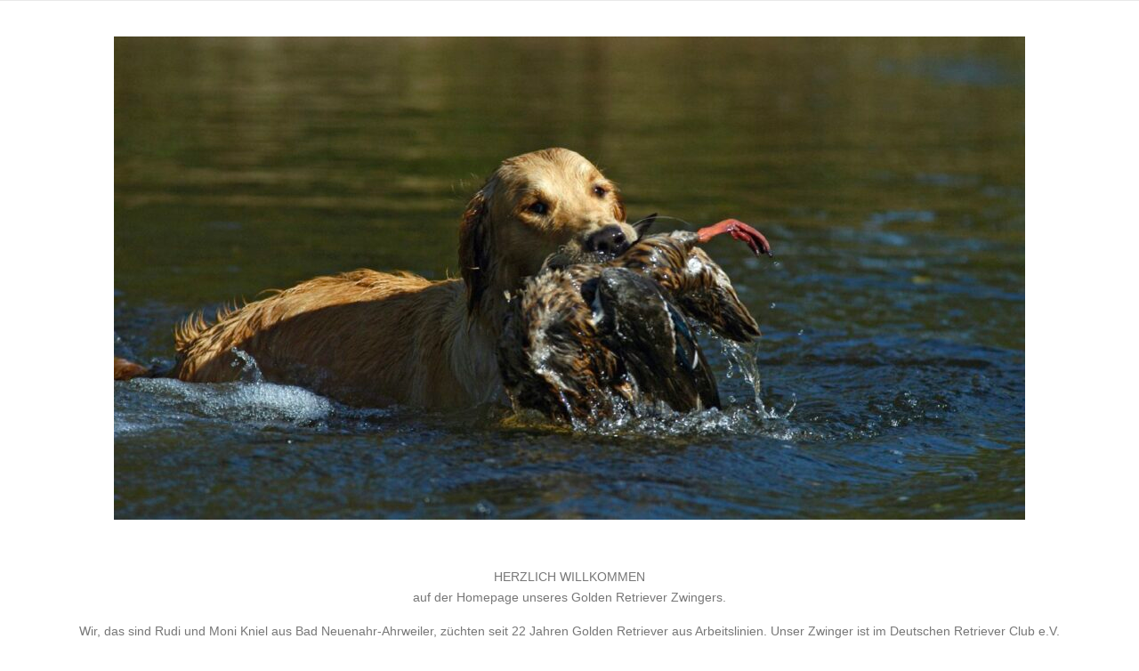

--- FILE ---
content_type: text/html; charset=UTF-8
request_url: http://stonehunter.de/
body_size: 10102
content:
<!DOCTYPE html>
<html lang="de">
<head>
<meta charset="UTF-8">
<meta name="viewport" content="width=device-width, initial-scale=1">
<link rel="profile" href="http://gmpg.org/xfn/11">
<title>Stonehunter &#8211; Golden Retriever</title>
<meta name='robots' content='max-image-preview:large' />
	<style>img:is([sizes="auto" i], [sizes^="auto," i]) { contain-intrinsic-size: 3000px 1500px }</style>
	<link rel="alternate" type="application/rss+xml" title="Stonehunter &raquo; Feed" href="http://stonehunter.de/feed/" />
<link rel="alternate" type="application/rss+xml" title="Stonehunter &raquo; Kommentar-Feed" href="http://stonehunter.de/comments/feed/" />
		<script>
			var head = document.getElementsByTagName('head')[0];
			// Save the original method
			var insertBefore = head.insertBefore;
			// Replace it!
			head.insertBefore = function(newElement, referenceElement) {
				if (newElement.href && newElement.href.indexOf('https://fonts.googleapis.com/css?family=') === 0) {
					return;
				}
				if (newElement.href && newElement.href.indexOf('https://fonts.gstatic.com/') === 0) {
					return;
				}
				insertBefore.call(head, newElement, referenceElement);
			};
		</script>
<script type="text/javascript">
/* <![CDATA[ */
window._wpemojiSettings = {"baseUrl":"https:\/\/s.w.org\/images\/core\/emoji\/16.0.1\/72x72\/","ext":".png","svgUrl":"https:\/\/s.w.org\/images\/core\/emoji\/16.0.1\/svg\/","svgExt":".svg","source":{"concatemoji":"http:\/\/stonehunter.de\/wp-includes\/js\/wp-emoji-release.min.js?ver=6.8.2"}};
/*! This file is auto-generated */
!function(s,n){var o,i,e;function c(e){try{var t={supportTests:e,timestamp:(new Date).valueOf()};sessionStorage.setItem(o,JSON.stringify(t))}catch(e){}}function p(e,t,n){e.clearRect(0,0,e.canvas.width,e.canvas.height),e.fillText(t,0,0);var t=new Uint32Array(e.getImageData(0,0,e.canvas.width,e.canvas.height).data),a=(e.clearRect(0,0,e.canvas.width,e.canvas.height),e.fillText(n,0,0),new Uint32Array(e.getImageData(0,0,e.canvas.width,e.canvas.height).data));return t.every(function(e,t){return e===a[t]})}function u(e,t){e.clearRect(0,0,e.canvas.width,e.canvas.height),e.fillText(t,0,0);for(var n=e.getImageData(16,16,1,1),a=0;a<n.data.length;a++)if(0!==n.data[a])return!1;return!0}function f(e,t,n,a){switch(t){case"flag":return n(e,"\ud83c\udff3\ufe0f\u200d\u26a7\ufe0f","\ud83c\udff3\ufe0f\u200b\u26a7\ufe0f")?!1:!n(e,"\ud83c\udde8\ud83c\uddf6","\ud83c\udde8\u200b\ud83c\uddf6")&&!n(e,"\ud83c\udff4\udb40\udc67\udb40\udc62\udb40\udc65\udb40\udc6e\udb40\udc67\udb40\udc7f","\ud83c\udff4\u200b\udb40\udc67\u200b\udb40\udc62\u200b\udb40\udc65\u200b\udb40\udc6e\u200b\udb40\udc67\u200b\udb40\udc7f");case"emoji":return!a(e,"\ud83e\udedf")}return!1}function g(e,t,n,a){var r="undefined"!=typeof WorkerGlobalScope&&self instanceof WorkerGlobalScope?new OffscreenCanvas(300,150):s.createElement("canvas"),o=r.getContext("2d",{willReadFrequently:!0}),i=(o.textBaseline="top",o.font="600 32px Arial",{});return e.forEach(function(e){i[e]=t(o,e,n,a)}),i}function t(e){var t=s.createElement("script");t.src=e,t.defer=!0,s.head.appendChild(t)}"undefined"!=typeof Promise&&(o="wpEmojiSettingsSupports",i=["flag","emoji"],n.supports={everything:!0,everythingExceptFlag:!0},e=new Promise(function(e){s.addEventListener("DOMContentLoaded",e,{once:!0})}),new Promise(function(t){var n=function(){try{var e=JSON.parse(sessionStorage.getItem(o));if("object"==typeof e&&"number"==typeof e.timestamp&&(new Date).valueOf()<e.timestamp+604800&&"object"==typeof e.supportTests)return e.supportTests}catch(e){}return null}();if(!n){if("undefined"!=typeof Worker&&"undefined"!=typeof OffscreenCanvas&&"undefined"!=typeof URL&&URL.createObjectURL&&"undefined"!=typeof Blob)try{var e="postMessage("+g.toString()+"("+[JSON.stringify(i),f.toString(),p.toString(),u.toString()].join(",")+"));",a=new Blob([e],{type:"text/javascript"}),r=new Worker(URL.createObjectURL(a),{name:"wpTestEmojiSupports"});return void(r.onmessage=function(e){c(n=e.data),r.terminate(),t(n)})}catch(e){}c(n=g(i,f,p,u))}t(n)}).then(function(e){for(var t in e)n.supports[t]=e[t],n.supports.everything=n.supports.everything&&n.supports[t],"flag"!==t&&(n.supports.everythingExceptFlag=n.supports.everythingExceptFlag&&n.supports[t]);n.supports.everythingExceptFlag=n.supports.everythingExceptFlag&&!n.supports.flag,n.DOMReady=!1,n.readyCallback=function(){n.DOMReady=!0}}).then(function(){return e}).then(function(){var e;n.supports.everything||(n.readyCallback(),(e=n.source||{}).concatemoji?t(e.concatemoji):e.wpemoji&&e.twemoji&&(t(e.twemoji),t(e.wpemoji)))}))}((window,document),window._wpemojiSettings);
/* ]]> */
</script>
<style id='wp-emoji-styles-inline-css' type='text/css'>

	img.wp-smiley, img.emoji {
		display: inline !important;
		border: none !important;
		box-shadow: none !important;
		height: 1em !important;
		width: 1em !important;
		margin: 0 0.07em !important;
		vertical-align: -0.1em !important;
		background: none !important;
		padding: 0 !important;
	}
</style>
<link rel='stylesheet' id='wp-block-library-css' href='http://stonehunter.de/wp-includes/css/dist/block-library/style.min.css?ver=6.8.2' type='text/css' media='all' />
<style id='classic-theme-styles-inline-css' type='text/css'>
/*! This file is auto-generated */
.wp-block-button__link{color:#fff;background-color:#32373c;border-radius:9999px;box-shadow:none;text-decoration:none;padding:calc(.667em + 2px) calc(1.333em + 2px);font-size:1.125em}.wp-block-file__button{background:#32373c;color:#fff;text-decoration:none}
</style>
<style id='global-styles-inline-css' type='text/css'>
:root{--wp--preset--aspect-ratio--square: 1;--wp--preset--aspect-ratio--4-3: 4/3;--wp--preset--aspect-ratio--3-4: 3/4;--wp--preset--aspect-ratio--3-2: 3/2;--wp--preset--aspect-ratio--2-3: 2/3;--wp--preset--aspect-ratio--16-9: 16/9;--wp--preset--aspect-ratio--9-16: 9/16;--wp--preset--color--black: #000000;--wp--preset--color--cyan-bluish-gray: #abb8c3;--wp--preset--color--white: #ffffff;--wp--preset--color--pale-pink: #f78da7;--wp--preset--color--vivid-red: #cf2e2e;--wp--preset--color--luminous-vivid-orange: #ff6900;--wp--preset--color--luminous-vivid-amber: #fcb900;--wp--preset--color--light-green-cyan: #7bdcb5;--wp--preset--color--vivid-green-cyan: #00d084;--wp--preset--color--pale-cyan-blue: #8ed1fc;--wp--preset--color--vivid-cyan-blue: #0693e3;--wp--preset--color--vivid-purple: #9b51e0;--wp--preset--gradient--vivid-cyan-blue-to-vivid-purple: linear-gradient(135deg,rgba(6,147,227,1) 0%,rgb(155,81,224) 100%);--wp--preset--gradient--light-green-cyan-to-vivid-green-cyan: linear-gradient(135deg,rgb(122,220,180) 0%,rgb(0,208,130) 100%);--wp--preset--gradient--luminous-vivid-amber-to-luminous-vivid-orange: linear-gradient(135deg,rgba(252,185,0,1) 0%,rgba(255,105,0,1) 100%);--wp--preset--gradient--luminous-vivid-orange-to-vivid-red: linear-gradient(135deg,rgba(255,105,0,1) 0%,rgb(207,46,46) 100%);--wp--preset--gradient--very-light-gray-to-cyan-bluish-gray: linear-gradient(135deg,rgb(238,238,238) 0%,rgb(169,184,195) 100%);--wp--preset--gradient--cool-to-warm-spectrum: linear-gradient(135deg,rgb(74,234,220) 0%,rgb(151,120,209) 20%,rgb(207,42,186) 40%,rgb(238,44,130) 60%,rgb(251,105,98) 80%,rgb(254,248,76) 100%);--wp--preset--gradient--blush-light-purple: linear-gradient(135deg,rgb(255,206,236) 0%,rgb(152,150,240) 100%);--wp--preset--gradient--blush-bordeaux: linear-gradient(135deg,rgb(254,205,165) 0%,rgb(254,45,45) 50%,rgb(107,0,62) 100%);--wp--preset--gradient--luminous-dusk: linear-gradient(135deg,rgb(255,203,112) 0%,rgb(199,81,192) 50%,rgb(65,88,208) 100%);--wp--preset--gradient--pale-ocean: linear-gradient(135deg,rgb(255,245,203) 0%,rgb(182,227,212) 50%,rgb(51,167,181) 100%);--wp--preset--gradient--electric-grass: linear-gradient(135deg,rgb(202,248,128) 0%,rgb(113,206,126) 100%);--wp--preset--gradient--midnight: linear-gradient(135deg,rgb(2,3,129) 0%,rgb(40,116,252) 100%);--wp--preset--font-size--small: 13px;--wp--preset--font-size--medium: 20px;--wp--preset--font-size--large: 36px;--wp--preset--font-size--x-large: 42px;--wp--preset--spacing--20: 0.44rem;--wp--preset--spacing--30: 0.67rem;--wp--preset--spacing--40: 1rem;--wp--preset--spacing--50: 1.5rem;--wp--preset--spacing--60: 2.25rem;--wp--preset--spacing--70: 3.38rem;--wp--preset--spacing--80: 5.06rem;--wp--preset--shadow--natural: 6px 6px 9px rgba(0, 0, 0, 0.2);--wp--preset--shadow--deep: 12px 12px 50px rgba(0, 0, 0, 0.4);--wp--preset--shadow--sharp: 6px 6px 0px rgba(0, 0, 0, 0.2);--wp--preset--shadow--outlined: 6px 6px 0px -3px rgba(255, 255, 255, 1), 6px 6px rgba(0, 0, 0, 1);--wp--preset--shadow--crisp: 6px 6px 0px rgba(0, 0, 0, 1);}:where(.is-layout-flex){gap: 0.5em;}:where(.is-layout-grid){gap: 0.5em;}body .is-layout-flex{display: flex;}.is-layout-flex{flex-wrap: wrap;align-items: center;}.is-layout-flex > :is(*, div){margin: 0;}body .is-layout-grid{display: grid;}.is-layout-grid > :is(*, div){margin: 0;}:where(.wp-block-columns.is-layout-flex){gap: 2em;}:where(.wp-block-columns.is-layout-grid){gap: 2em;}:where(.wp-block-post-template.is-layout-flex){gap: 1.25em;}:where(.wp-block-post-template.is-layout-grid){gap: 1.25em;}.has-black-color{color: var(--wp--preset--color--black) !important;}.has-cyan-bluish-gray-color{color: var(--wp--preset--color--cyan-bluish-gray) !important;}.has-white-color{color: var(--wp--preset--color--white) !important;}.has-pale-pink-color{color: var(--wp--preset--color--pale-pink) !important;}.has-vivid-red-color{color: var(--wp--preset--color--vivid-red) !important;}.has-luminous-vivid-orange-color{color: var(--wp--preset--color--luminous-vivid-orange) !important;}.has-luminous-vivid-amber-color{color: var(--wp--preset--color--luminous-vivid-amber) !important;}.has-light-green-cyan-color{color: var(--wp--preset--color--light-green-cyan) !important;}.has-vivid-green-cyan-color{color: var(--wp--preset--color--vivid-green-cyan) !important;}.has-pale-cyan-blue-color{color: var(--wp--preset--color--pale-cyan-blue) !important;}.has-vivid-cyan-blue-color{color: var(--wp--preset--color--vivid-cyan-blue) !important;}.has-vivid-purple-color{color: var(--wp--preset--color--vivid-purple) !important;}.has-black-background-color{background-color: var(--wp--preset--color--black) !important;}.has-cyan-bluish-gray-background-color{background-color: var(--wp--preset--color--cyan-bluish-gray) !important;}.has-white-background-color{background-color: var(--wp--preset--color--white) !important;}.has-pale-pink-background-color{background-color: var(--wp--preset--color--pale-pink) !important;}.has-vivid-red-background-color{background-color: var(--wp--preset--color--vivid-red) !important;}.has-luminous-vivid-orange-background-color{background-color: var(--wp--preset--color--luminous-vivid-orange) !important;}.has-luminous-vivid-amber-background-color{background-color: var(--wp--preset--color--luminous-vivid-amber) !important;}.has-light-green-cyan-background-color{background-color: var(--wp--preset--color--light-green-cyan) !important;}.has-vivid-green-cyan-background-color{background-color: var(--wp--preset--color--vivid-green-cyan) !important;}.has-pale-cyan-blue-background-color{background-color: var(--wp--preset--color--pale-cyan-blue) !important;}.has-vivid-cyan-blue-background-color{background-color: var(--wp--preset--color--vivid-cyan-blue) !important;}.has-vivid-purple-background-color{background-color: var(--wp--preset--color--vivid-purple) !important;}.has-black-border-color{border-color: var(--wp--preset--color--black) !important;}.has-cyan-bluish-gray-border-color{border-color: var(--wp--preset--color--cyan-bluish-gray) !important;}.has-white-border-color{border-color: var(--wp--preset--color--white) !important;}.has-pale-pink-border-color{border-color: var(--wp--preset--color--pale-pink) !important;}.has-vivid-red-border-color{border-color: var(--wp--preset--color--vivid-red) !important;}.has-luminous-vivid-orange-border-color{border-color: var(--wp--preset--color--luminous-vivid-orange) !important;}.has-luminous-vivid-amber-border-color{border-color: var(--wp--preset--color--luminous-vivid-amber) !important;}.has-light-green-cyan-border-color{border-color: var(--wp--preset--color--light-green-cyan) !important;}.has-vivid-green-cyan-border-color{border-color: var(--wp--preset--color--vivid-green-cyan) !important;}.has-pale-cyan-blue-border-color{border-color: var(--wp--preset--color--pale-cyan-blue) !important;}.has-vivid-cyan-blue-border-color{border-color: var(--wp--preset--color--vivid-cyan-blue) !important;}.has-vivid-purple-border-color{border-color: var(--wp--preset--color--vivid-purple) !important;}.has-vivid-cyan-blue-to-vivid-purple-gradient-background{background: var(--wp--preset--gradient--vivid-cyan-blue-to-vivid-purple) !important;}.has-light-green-cyan-to-vivid-green-cyan-gradient-background{background: var(--wp--preset--gradient--light-green-cyan-to-vivid-green-cyan) !important;}.has-luminous-vivid-amber-to-luminous-vivid-orange-gradient-background{background: var(--wp--preset--gradient--luminous-vivid-amber-to-luminous-vivid-orange) !important;}.has-luminous-vivid-orange-to-vivid-red-gradient-background{background: var(--wp--preset--gradient--luminous-vivid-orange-to-vivid-red) !important;}.has-very-light-gray-to-cyan-bluish-gray-gradient-background{background: var(--wp--preset--gradient--very-light-gray-to-cyan-bluish-gray) !important;}.has-cool-to-warm-spectrum-gradient-background{background: var(--wp--preset--gradient--cool-to-warm-spectrum) !important;}.has-blush-light-purple-gradient-background{background: var(--wp--preset--gradient--blush-light-purple) !important;}.has-blush-bordeaux-gradient-background{background: var(--wp--preset--gradient--blush-bordeaux) !important;}.has-luminous-dusk-gradient-background{background: var(--wp--preset--gradient--luminous-dusk) !important;}.has-pale-ocean-gradient-background{background: var(--wp--preset--gradient--pale-ocean) !important;}.has-electric-grass-gradient-background{background: var(--wp--preset--gradient--electric-grass) !important;}.has-midnight-gradient-background{background: var(--wp--preset--gradient--midnight) !important;}.has-small-font-size{font-size: var(--wp--preset--font-size--small) !important;}.has-medium-font-size{font-size: var(--wp--preset--font-size--medium) !important;}.has-large-font-size{font-size: var(--wp--preset--font-size--large) !important;}.has-x-large-font-size{font-size: var(--wp--preset--font-size--x-large) !important;}
:where(.wp-block-post-template.is-layout-flex){gap: 1.25em;}:where(.wp-block-post-template.is-layout-grid){gap: 1.25em;}
:where(.wp-block-columns.is-layout-flex){gap: 2em;}:where(.wp-block-columns.is-layout-grid){gap: 2em;}
:root :where(.wp-block-pullquote){font-size: 1.5em;line-height: 1.6;}
</style>
<link rel='stylesheet' id='onepress-animate-css' href='http://stonehunter.de/wp-content/themes/onepress/assets/css/animate.min.css?ver=2.3.3' type='text/css' media='all' />
<link rel='stylesheet' id='onepress-fa-css' href='http://stonehunter.de/wp-content/themes/onepress/assets/css/font-awesome.min.css?ver=4.7.0' type='text/css' media='all' />
<link rel='stylesheet' id='onepress-bootstrap-css' href='http://stonehunter.de/wp-content/themes/onepress/assets/css/bootstrap.min.css?ver=2.3.3' type='text/css' media='all' />
<link rel='stylesheet' id='onepress-style-css' href='http://stonehunter.de/wp-content/themes/onepress/style.css?ver=6.8.2' type='text/css' media='all' />
<style id='onepress-style-inline-css' type='text/css'>
#main .video-section section.hero-slideshow-wrapper{background:transparent}.hero-slideshow-wrapper:after{position:absolute;top:0px;left:0px;width:100%;height:100%;background-color:rgba(0,0,0,0.3);display:block;content:""}.body-desktop .parallax-hero .hero-slideshow-wrapper:after{display:none!important}#parallax-hero>.parallax-bg::before{background-color:rgba(0,0,0,0.3);opacity:1}.body-desktop .parallax-hero .hero-slideshow-wrapper:after{display:none!important}a,.screen-reader-text:hover,.screen-reader-text:active,.screen-reader-text:focus,.header-social a,.onepress-menu a:hover,.onepress-menu ul li a:hover,.onepress-menu li.onepress-current-item>a,.onepress-menu ul li.current-menu-item>a,.onepress-menu>li a.menu-actived,.onepress-menu.onepress-menu-mobile li.onepress-current-item>a,.site-footer a,.site-footer .footer-social a:hover,.site-footer .btt a:hover,.highlight,#comments .comment .comment-wrapper .comment-meta .comment-time:hover,#comments .comment .comment-wrapper .comment-meta .comment-reply-link:hover,#comments .comment .comment-wrapper .comment-meta .comment-edit-link:hover,.btn-theme-primary-outline,.sidebar .widget a:hover,.section-services .service-item .service-image i,.counter_item .counter__number,.team-member .member-thumb .member-profile a:hover,.icon-background-default{color:#ffffff}input[type="reset"],input[type="submit"],input[type="submit"],input[type="reset"]:hover,input[type="submit"]:hover,input[type="submit"]:hover .nav-links a:hover,.btn-theme-primary,.btn-theme-primary-outline:hover,.section-testimonials .card-theme-primary,.woocommerce #respond input#submit,.woocommerce a.button,.woocommerce button.button,.woocommerce input.button,.woocommerce button.button.alt,.pirate-forms-submit-button,.pirate-forms-submit-button:hover,input[type="reset"],input[type="submit"],input[type="submit"],.pirate-forms-submit-button,.contact-form div.wpforms-container-full .wpforms-form .wpforms-submit,.contact-form div.wpforms-container-full .wpforms-form .wpforms-submit:hover,.nav-links a:hover,.nav-links a.current,.nav-links .page-numbers:hover,.nav-links .page-numbers.current{background:#ffffff}.btn-theme-primary-outline,.btn-theme-primary-outline:hover,.pricing__item:hover,.section-testimonials .card-theme-primary,.entry-content blockquote{border-color:#ffffff}.feature-item:hover .icon-background-default{color:#919191}.page-header:not(.page--cover){text-align:left}.site-header,.is-transparent .site-header.header-fixed{background:#a8a8a8;border-bottom:0px none}.site-footer{background-color:#dddddd}.site-footer .footer-connect .follow-heading,.site-footer .footer-social a{color:#000000}.site-footer .site-info,.site-footer .btt a{background-color:#d1d1d1}.site-footer .site-info{color:#000000}.site-footer .btt a,.site-footer .site-info a{color:#000000}.site-footer .btt a,.site-footer .site-info a{color:#686868}.site-footer .btt a:hover,.site-footer .site-info a:hover{color:#a3a3a3}#footer-widgets{background-color:#cecece}.gallery-carousel .g-item{padding:0px 10px}.gallery-carousel-wrap{margin-left:-10px;margin-right:-10px}.gallery-grid .g-item,.gallery-masonry .g-item .inner{padding:10px}.gallery-grid-wrap,.gallery-masonry-wrap{margin-left:-10px;margin-right:-10px}.gallery-justified-wrap{margin-left:-20px;margin-right:-20px}
</style>
<link rel='stylesheet' id='onepress-gallery-lightgallery-css' href='http://stonehunter.de/wp-content/themes/onepress/assets/css/lightgallery.css?ver=6.8.2' type='text/css' media='all' />
<script type="text/javascript" src="http://stonehunter.de/wp-includes/js/jquery/jquery.min.js?ver=3.7.1" id="jquery-core-js"></script>
<script type="text/javascript" src="http://stonehunter.de/wp-includes/js/jquery/jquery-migrate.min.js?ver=3.4.1" id="jquery-migrate-js"></script>
<link rel="https://api.w.org/" href="http://stonehunter.de/wp-json/" /><link rel="alternate" title="JSON" type="application/json" href="http://stonehunter.de/wp-json/wp/v2/pages/8" /><link rel="EditURI" type="application/rsd+xml" title="RSD" href="http://stonehunter.de/xmlrpc.php?rsd" />
<meta name="generator" content="WordPress 6.8.2" />
<link rel="canonical" href="http://stonehunter.de/" />
<link rel='shortlink' href='http://stonehunter.de/' />
<link rel="alternate" title="oEmbed (JSON)" type="application/json+oembed" href="http://stonehunter.de/wp-json/oembed/1.0/embed?url=http%3A%2F%2Fstonehunter.de%2F" />
<link rel="alternate" title="oEmbed (XML)" type="text/xml+oembed" href="http://stonehunter.de/wp-json/oembed/1.0/embed?url=http%3A%2F%2Fstonehunter.de%2F&#038;format=xml" />
</head>

<body class="home wp-singular page-template-default page page-id-8 wp-theme-onepress hiding-page-title">
<script src="[data-uri]"></script>

    <div id="page" class="hfeed site">
	<a class="skip-link screen-reader-text" href="#content">Zum Inhalt springen</a>
	<div id="header-section" class="h-on-top no-transparent"></div>					<div id="content" class="site-content">
        		<div id="content-inside" class="container no-sidebar">
			<div id="primary" class="content-area">
				<main id="main" class="site-main" role="main">

					
						
<article id="post-8" class="post-8 page type-page status-publish hentry">
	<header class="entry-header">
			</header>

	<div class="entry-content">
		<div class="wp-block-image">
<figure class="aligncenter size-large"><img fetchpriority="high" decoding="async" width="1024" height="543" src="http://stonehunter.de/wp-content/uploads/2023/01/Bildschirmfoto-2023-01-15-um-05.59.02-1024x543.jpg" alt="" class="wp-image-35" srcset="http://stonehunter.de/wp-content/uploads/2023/01/Bildschirmfoto-2023-01-15-um-05.59.02-1024x543.jpg 1024w, http://stonehunter.de/wp-content/uploads/2023/01/Bildschirmfoto-2023-01-15-um-05.59.02-300x159.jpg 300w, http://stonehunter.de/wp-content/uploads/2023/01/Bildschirmfoto-2023-01-15-um-05.59.02-768x408.jpg 768w, http://stonehunter.de/wp-content/uploads/2023/01/Bildschirmfoto-2023-01-15-um-05.59.02-1536x815.jpg 1536w, http://stonehunter.de/wp-content/uploads/2023/01/Bildschirmfoto-2023-01-15-um-05.59.02-2048x1087.jpg 2048w" sizes="(max-width: 1024px) 100vw, 1024px" /></figure></div>


<p></p>


<p> </p>
<p style="text-align: center;">HERZLICH WILLKOMMEN<br />auf der Homepage unseres Golden Retriever Zwingers.</p>
<p style="text-align: center;">Wir, das sind Rudi und Moni Kniel aus Bad Neuenahr-Ahrweiler, züchten seit 22 Jahren Golden Retriever aus Arbeitslinien. Unser Zwinger ist im Deutschen Retriever Club e.V. registriert (damit dem VDH, FCI und JGHV angeschlossen).</p>
<p style="text-align: center;">Der Name unseres Zwingers ist begründet in unserer beruflichen Tätigkeit als Steinmetz und Bildhauer &#8211; STONE &#8211; und in der Liebe zur Jagd &#8211; HUNTER.</p>
<p> </p>


<hr class="wp-block-separator has-text-color has-cyan-bluish-gray-color has-alpha-channel-opacity has-cyan-bluish-gray-background-color has-background is-style-wide"/>



<h2 class="wp-block-heading has-text-align-center has-medium-font-size" style="font-style:normal;font-weight:100">AKTUELLES</h2>



<p class="has-text-align-center">Unsere Stonehunter Perlato Paula hat am 14.05.2023 8 gesunde Welpen geworfen. Paula und den  4 Rüden und 4 Hündinnen geht es sehr gut. Die Welpen gedeihen gut und Paula kümmert sich liebevoll und instinktsicher um sie.</p>



<p class="has-text-align-center">Wir sind sehr froh, dankbar und freuen uns auf die kommenden Wochen. </p>



<hr class="wp-block-separator has-text-color has-cyan-bluish-gray-color has-alpha-channel-opacity has-cyan-bluish-gray-background-color has-background is-style-wide"/>



<h2 class="wp-block-heading has-text-align-center has-medium-font-size" style="font-style:normal;font-weight:100">KONTAKT</h2>


<p style="text-align: center;">MONIKA BARBARA KNIEL<br />Sebastianstrasse 88<br />D-53474 Bad Neuenahr-Ahweiler</p>
<p style="text-align: center;">Tel. +49 (0)2641 24659</p>
<p> </p>


<hr class="wp-block-separator has-text-color has-cyan-bluish-gray-color has-alpha-channel-opacity has-cyan-bluish-gray-background-color has-background is-style-default"/>



<h2 class="wp-block-heading has-text-align-center has-medium-font-size" style="font-style:normal;font-weight:100">IMPRESSUM</h2>



<p></p>


<p style="text-align: center;">Haftungshinweis<br>Trotz sorgfältiger inhaltiger Kontrolle übernehmen wir keine Haftung für die Inhalte externer Links. Für den Inhalt der verlinkten Seiten sind ausschließlich deren Betreiber verantwortlich. Alle Angaben können ohne vorherige Ankündigung ergänzt, geändert oder entfernt werden.</p>
<p style="text-align: center;">Urheberrecht<br>Die Inhalte von der Seite http://www.stonehunter.de sind urheberrechtlich geschützt. Ohne ausdrückliche vorherige schriftliche Genehmigung ist es nicht erstattet, diese Homepage oder ihre Teile zu reproduzieren und durch elektonische Speichermedien zu verarbeiten oder zu verbreiten.<br>Fotos <br>M. Rohlf, A. Gerber, S. Volk, F. Stolle, privat</p>
<p></p>
<p style="text-align: center;"><a href="http://stonehunter.de/privacy-policy/"><span style="color: #000000;">Datenschutzerklärung</span></a></p>


<p></p>


<p><img decoding="async" class="size-medium wp-image-54 aligncenter" src="http://stonehunter.de/wp-content/uploads/2023/01/drc-fci-vdh-jghv-2-300x68.jpg" alt="" width="300" height="68" srcset="http://stonehunter.de/wp-content/uploads/2023/01/drc-fci-vdh-jghv-2-300x68.jpg 300w, http://stonehunter.de/wp-content/uploads/2023/01/drc-fci-vdh-jghv-2.jpg 350w" sizes="(max-width: 300px) 100vw, 300px" /></p>
<p></p>
<p><img decoding="async" class=" wp-image-61 aligncenter" src="http://stonehunter.de/wp-content/uploads/2023/01/2-foot-2000x604-86.jpg" alt="" width="909" height="275" srcset="http://stonehunter.de/wp-content/uploads/2023/01/2-foot-2000x604-86.jpg 2000w, http://stonehunter.de/wp-content/uploads/2023/01/2-foot-2000x604-86-300x91.jpg 300w, http://stonehunter.de/wp-content/uploads/2023/01/2-foot-2000x604-86-1024x309.jpg 1024w, http://stonehunter.de/wp-content/uploads/2023/01/2-foot-2000x604-86-768x232.jpg 768w, http://stonehunter.de/wp-content/uploads/2023/01/2-foot-2000x604-86-1536x464.jpg 1536w" sizes="(max-width: 909px) 100vw, 909px" /></p>


<p></p>



<p></p>



<p></p>
			</div>
</article>


						
					
				</main>
			</div>

            
		</div>
	</div>

	<footer id="colophon" class="site-footer" role="contentinfo">
						<div class="footer-connect">
			<div class="container">
				<div class="row">
					 <div class="col-md-8 offset-md-2 col-sm-12 offset-md-0">		<div class="footer-social">
			<h5 class="follow-heading">Bleibe auf dem Laufenden</h5><div class="footer-social-icons"><a target="_blank" href="https://www.facebook.com/Stonehunter.Golden/" title="Facebook"><i class="fa  fa-facebook"></i></a></div>		</div>
		</div>				</div>
			</div>
		</div>
	
		<div class="site-info">
			<div class="container">
										Copyright &copy; 2026 Stonehunter		<span class="sep"> &ndash; </span>
		<a href="https://www.famethemes.com/themes/onepress">OnePress</a> Theme von FameThemes					</div>
		</div>

	</footer>
	</div>


<script type="speculationrules">
{"prefetch":[{"source":"document","where":{"and":[{"href_matches":"\/*"},{"not":{"href_matches":["\/wp-*.php","\/wp-admin\/*","\/wp-content\/uploads\/*","\/wp-content\/*","\/wp-content\/plugins\/*","\/wp-content\/themes\/onepress\/*","\/*\\?(.+)"]}},{"not":{"selector_matches":"a[rel~=\"nofollow\"]"}},{"not":{"selector_matches":".no-prefetch, .no-prefetch a"}}]},"eagerness":"conservative"}]}
</script>
<script src="[data-uri]"></script>

    <script type="text/javascript" src="http://stonehunter.de/wp-content/themes/onepress/assets/js/plugins.js?ver=2.3.3" id="onepress-js-plugins-js"></script>
<script type="text/javascript" src="http://stonehunter.de/wp-content/themes/onepress/assets/js/bootstrap.min.js?ver=2.3.3" id="onepress-js-bootstrap-js"></script>
<script type="text/javascript" id="onepress-theme-js-extra">
/* <![CDATA[ */
var onepress_js_settings = {"onepress_disable_animation":"","onepress_disable_sticky_header":"","onepress_vertical_align_menu":"","hero_animation":"flipInX","hero_speed":"5000","hero_fade":"750","submenu_width":"0","hero_duration":"5000","hero_disable_preload":"","disabled_google_font":"1","is_home":"","gallery_enable":"1","is_rtl":""};
/* ]]> */
</script>
<script type="text/javascript" src="http://stonehunter.de/wp-content/themes/onepress/assets/js/theme.js?ver=2.3.3" id="onepress-theme-js"></script>

</body>
</html>
